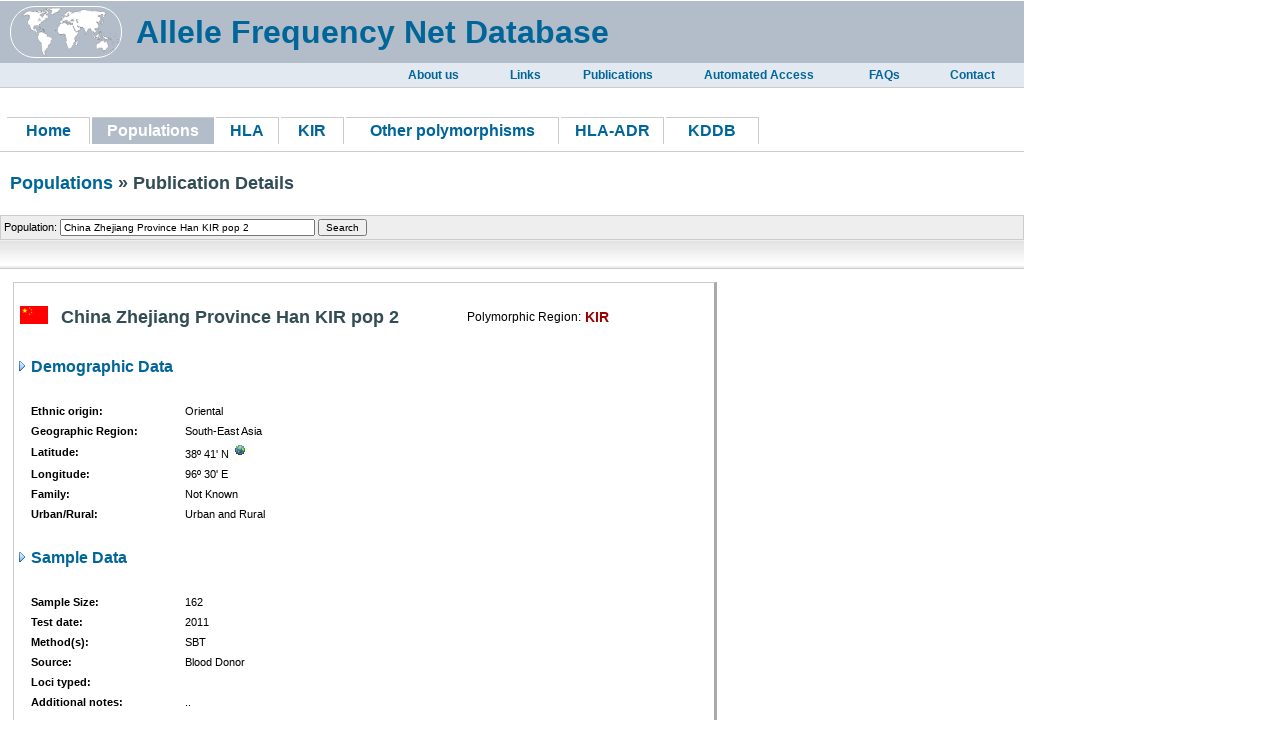

--- FILE ---
content_type: text/html
request_url: https://allelefrequencies.net/pop6001c.asp?pop_id=3104
body_size: 18543
content:

<!DOCTYPE html PUBLIC "-//W3C//DTD XHTML 1.0 Transitional//EN"
 "http://www.w3.org/TR/xhtml1/DTD/xhtml1-transitional.dtd">
<html xmlns="http://www.w3.org/1999/xhtml">
<head>
    
    <!-- PAGE DESCRIPTION -->
    <meta http-equiv="Content-Type" content="text/html; charset=utf-8" />
    <meta name="Description" content="Allele Frequencies Website" />
    <meta name="Keywords" content="HLA, KIR, cyotkines, TAP, MIC, mHags, frequencies" />
    <link rel="shortcut icon" href="images/favicon.ico" />
    <title>The Allele Frequency Net Database [Publication Details] </title>

    <!-- CSS STYLE SHEETS -->
    <link rel="stylesheet" type="text/css" href="styles/format2.css" />

    <!-- JAVASCRIPT FUNCTIONS -->
    <script type="text/javascript" src="routines/functions.js"> </script>
    <script type="text/javascript" src="routines/logreg.js"> </script>
    <script type="text/javascript" src="routines/pop0009b.js"> </script>
</head>

<body>

<div style="width:1024px; padding:1px 0px 1px 0px;">

<div style="background-color:white;">    

<div style="padding: 5px 5px 5px 5px; background-color: #b3bcc9;">
    <table style="padding: 0px 5px 0px 5px;" cellpadding="0" cellspacing="0" width="1024">
        <tr valign="center">
            <td width="110"><div style="border: 1px solid white; border-radius:25px; width:110px;"><img style="padding:0px 0px 0px 10px;" src="images/world_map.png" height="50" width="100" /></div></td>
            <td width="5">&nbsp;</td>
            <td align="left" style="color: black; padding: 0px 0px 0px 0px; vertical-align: center;" >
                <a href="default.asp" style="font-size:32px;">
                    &nbsp;<b>Allele Frequency Net Database</b>
                </a>
            </td>
        </tr>
    </table>
</div>
<div style="width: 1024px; background-color: #e3e9f1;">
    <table border="0" width="1024">
        <tr align="right">            
            <td align="center" width="400">&nbsp; </td>            
            <td align="center" width="100"><b><a class="lnkNormal2" style="font-size:12px;" href="collaborators.asp">About us</a></b> </td>            
            <td align="center" width="80"><b><a class="lnkNormal2" style="font-size:12px;" href="ulinks.asp">Links</a></b></td>
            <td align="center" width="100"><b><a class="lnkNormal2" style="font-size:12px;" href="publications.asp">Publications</a></b></td>
            <td align="center" width="180"><b><a class="lnkNormal2" style="font-size:12px;" href="extaccess.asp">Automated Access</a></b> </td>
            <td align="center" width="70"><b><a class="lnkNormal2" style="font-size:12px;" href="faqs.asp">FAQs</a></b></td>            
            <td align="center" width="100"><b><a class="lnkNormal2" style="font-size:12px;" href="contact.asp">Contact</a></b> </td>        
        </tr>
    </table>
</div>        
<div style="padding: 5px 5px 5px 5px; border-bottom: 1px solid #CCCCCC; border-top: 1px solid #CCCCCC;">
    <table border="0" width="1024">
        <tr>
            <td colspan="9">&nbsp;</td>
        </tr>
        <tr align="left" >
            <td align="center" width="80" style="border-top: 1px solid #CCCCCC; border-right: 1px solid #CCCCCC;"><b><a class="lnkNormal3" style="font-size:16px;" href="default.asp">Home </a></b></td>
            <td align="center" width="120" style="border-top: 1px solid #CCCCCC; background-color:#b3bcc9;"><b><a class="lnkNormal3" style="font-size:16px;" href="pops.asp"><font color="white">Populations</font> </a></b></td>
            <td align="center" width="60" style="border-top: 1px solid #CCCCCC; border-right: 1px solid #CCCCCC;"><b><a class="lnkNormal3" style="font-size:16px;" href="hla.asp">HLA </a></b></td>
            <td align="center" width="60" style="border-top: 1px solid #CCCCCC; border-right: 1px solid #CCCCCC;"><b><a class="lnkNormal3" style="font-size:16px;" href="kir.asp">KIR </a></b></td>
            <td align="center" width="210" style="border-top: 1px solid #CCCCCC; border-right: 1px solid #CCCCCC;"><b><a class="lnkNormal3" style="font-size:16px;" href="other.asp">Other polymorphisms </a></b></td>
            <td align="center" width="100" style="border-top: 1px solid #CCCCCC; border-right: 1px solid #CCCCCC;"><b><a class="lnkNormal3" style="font-size:16px;" href="adr.asp">HLA-ADR </a></b></td>
            <td align="center" width="90" style="border-top: 1px solid #CCCCCC; border-right: 1px solid #CCCCCC;"><b><a class="lnkNormal3" style="font-size:16px;" href="kddb.asp">KDDB</a></b></td>
            <td>&nbsp;</td>
        </tr>
    </table>
</div>

            <br />
<div style="padding: 0px 0px 0px 10px;">        
        <h1><a href="pops.asp">Populations</a> » Publication Details</h1>
</div>
<br />
            
            <div id="divGenMenu">
                <form method="get" action="pop6001c.asp" autocomplete="off">
                    <table class="table04">
                        <tr>
                            <td colspan="3">
                                <div style="position: relative;">
                                    <div class="suggestionBox" id="suggestionBox" style="width: 240px; display: none; position: absolute; left: 80px; top: 18px;">
                                        <div align="right" style="background-color: #DDDDDD;">
                                            <a href="#" onclick="ajaxPopHide();">
                                                <img src="images/icon_exit2.gif" alt="" /></a>
                                        </div>
                                        <div class="suggestionList" id="suggestionList"></div>
                                    </div>
                                    Population:&nbsp;<input type="text" id="pop_name" name="pop_name" autocomplete="off" value="China Zhejiang Province Han KIR pop 2"
                                        maxlength="40" size="40" onkeyup="ajaxPopShow();ajaxPop(this.value);"
                                        onblur="fctFillPop(this.value);" />
                                    <input type="submit" class="submit01" value="Search" onfocus="ajaxPopHide();" />
                                </div>
                            </td>
                        </tr>
                    </table>
                </form>
            </div>
            
            <div id="divGenNavig">
                <table class="table04">
                    <tr>
                        <td width="300">&nbsp;</td>
                        <td width="350">&nbsp;</td>
                        
                    </tr>
                </table>
            </div>
            <div style="padding: 10px 100px 10px 10px;">
                <table>
                    <tr>
                        <td>
                            <div style="width: 700px; border-top: 1px solid #cccccc; border-left: 1px solid #cccccc; border-bottom: 3px solid #aaaaaa; border-right: 3px solid #aaaaaa;">
                                
                                <br />
                                <table>
                                    <tr>
                                        <td>&nbsp;<acronym title='3104'><img src='images/SFlags/CHN.bmp' alt='' /></acronym></td><td width='5'>&nbsp;</td><td><h1>China Zhejiang Province Han KIR pop 2</h1></td><td width='60'></td><td>Polymorphic Region:</td><td><h6>KIR</h6></td>
                                    </tr>
                                </table>
                                <br />
                                <table class="table04">
                                    <tr>
                                        <td colspan="3" width="510">
                                            <h2>
                                                <img src="images/list.gif" alt="" />
                                                Demographic Data</h2>
                                        </td>
                                    </tr>
                                    <tr>
                                        <td colspan="3">&nbsp;</td>
                                    </tr>
                                    <tr>
                                        <td width="10">&nbsp;</td>
                                        <td width="150"><b>Ethnic origin:</b></td>
                                        <td width="350">Oriental</td>
                                    </tr>
                                    <tr>
                                        <td width="10">&nbsp;</td>
                                        <td><b>Geographic Region:</b></td>
                                        <td>South-East Asia</td>
                                    </tr>
                                    <tr>
                                        <td width="10">&nbsp;</td>
                                        <td><b>Latitude:</b></td>
                                        <td>38º 41' N
                                            <a href="#" onclick="fctFindLocation2(
'38', '41', 'N',  '96', '30', 'E');return false;"
                                                target="_blank">
                                                <img src="images/icon_web.gif" name="imgStatPop" id="imgStatPop" alt='' /></a>
                                            
                                        </td>
                                    </tr>
                                    <tr>
                                        <td width="10">&nbsp;</td>
                                        <td><b>Longitude:</b></td>
                                        <td>96º 30' E
                                        </td>
                                    </tr>
                                    <tr>
                                        <td width="10">&nbsp;</td>
                                        <td><b>Family:</b></td>
                                        <td>Not Known</td>
                                    </tr>
                                    <tr>
                                        <td width="10">&nbsp;</td>
                                        <td><b>Urban/Rural:</b></td>
                                        <td>Urban and Rural</td>
                                    </tr>
                                </table>
                                <br />
                                <table class="table04">
                                    <tr>
                                        <td colspan="3" width="510">
                                            <h2>
                                                <img src="images/list.gif" alt="" />
                                                Sample Data</h2>
                                        </td>
                                    </tr>
                                    <tr>
                                        <td colspan="3">&nbsp;</td>
                                    </tr>
                                    <tr>
                                        <td width="10">&nbsp;</td>
                                        <td width="150"><b>Sample Size:</b></td>
                                        <td width="350">162
                                        </td>
                                        
                                    </tr>
                                    <tr>
                                        <td width="10">&nbsp;</td>
                                        <td><b>Test date:</b></td>
                                        <td>2011</td>
                                    </tr>
                                    <tr>
                                        <td width="10">&nbsp;</td>
                                        <td><b>Method(s):</b></td>
                                        <td>
                                            SBT
                                        </td>
                                    </tr>
                                    <tr>
                                        <td width="10">&nbsp;</td>
                                        <td><b>Source:</b></td>
                                        <td>Blood Donor</td>
                                    </tr>
                                    <tr>
                                        <td width="10">&nbsp;</td>
                                        <td><b>Loci typed:</b></td>
                                        <td>
                                            
                                        </td>
                                    </tr>
                                    <tr>
                                        <td width="10">&nbsp;</td>
                                        <td><b>Additional notes:</b></td>
                                        <td width="350">..</td>
                                    </tr>
                                    <tr>
                                        <td>&nbsp;</td>
                                    </tr>
                                </table>
                                <br />
                                <table class="table04">
                                    <tr>
                                        <td colspan="3" width="510">
                                            <h2>
                                                <img src="images/list.gif" alt="" />
                                                Bibliographic Reference</h2>
                                        </td>
                                    </tr>
                                    <tr>
                                        <td colspan="3">&nbsp;</td>
                                    </tr>
                                    
                                    <tr>
                                        <td width="10">&nbsp;</td>
                                        <td><b>Author(s):</b></td>
                                        <td width="350"><b>Yanmin He,Sudan Tao,Faming Zhu</b></td>
                                    </tr>
                                    <tr>
                                        <td width="10">&nbsp;</td>
                                        <td><b>Publication details:</b></td>
                                        <td width="350"><i>Genes and Immunity ( 2014) 15, 8-15</i></td>
                                    </tr>
                                    
                                    <tr>
                                        <td width="10">&nbsp;</td>
                                        <td><b>Author's e-mail:</b></td>
                                        <td><a href="mailto:heyanmin1008@126.com">heyanmin1008@126.com</a></td>
                                    </tr>

                                    

                                    <tr>
                                        <td>&nbsp;</td>
                                    </tr>
                                </table>
                                <table>
                                    <tr>
                                        <td colspan="3" width="510">
                                            <h2>
                                                <img src="images/list.gif" alt="" />
                                                Frequency Data</h2>
                                        </td>
                                    </tr>
                                    <tr>
                                        <td>&nbsp;</td>
                                    </tr>

                                    <tr>
                                        <td colspan="4">

                                            <table>
                                                <tr>
                                                    <td align='left' valign='top'><acronym title='139 allele frequencies, 0 phenotype frequencies'><a href='kir6002a.asp?kir_population=3104'><img src='images/icon_data.gif' alt='' /> Allele Frequencies</a></acronym></td><td>&nbsp;</td><td>&nbsp;</td>
                                                </tr>
                                                <tr>
                                                    <td>&nbsp;</td>
                                                </tr>
                                            </table>
                                            <br />
                                            <br />
                                            <br />
                            </div>
                        </td>
                    </tr>
                </table>
                
                <br />
            </div>
            
            <!--
		<div id="divBlock"></div>
		<div id="sdivErrLogin" align="center">
			<table class='table07'>
				<tr><th colspan='2'>Access Denied</th></tr>
				<tr><td><img src='images/logoff.gif'></td>
					<td>Your session has expired or you have not logged in yet. <br />
					    Please login and try again.</td></tr>
				<tr><td colspan='2'>
				<form action="javascript:window.open('','_parent','');window.close()" method='post'>
					<input type='submit' class='submit01' value=' OK '>
					</input></form></td>
				</tr>
			</table>
		</div>
-->
            
        </div>
        
        <div id="divGenFooter" align="center">
            <label style="background-color:#b8cce4; border:solid 1px #006699; color:#006699; width:200; font:normal 11px Arial;">   
©2026 Allele Frequencies Website.     </label>   <br /><br />  <b>Allele frequency net database (AFND) 2020 update:</b> gold-standard data classification, open access genotype data and new query tools <br />  
Gonzalez-Galarza FF, McCabe A, Santos EJ, Jones J, Takeshita LY, Ortega-Rivera ND, Del Cid-Pavon GM, Ramsbottom K, Ghattaoraya GS, Alfirevic A, Middleton D and Jones AR <i>Nucleic Acid Research 2020, 48:D783-8.</i><br />  
Liverpool, U.K. <a href="mailto:support@allelefrequencies.net"><br /><br />support@allelefrequencies.net</a>  <br /><br />  
<a href="http://validator.w3.org/check?uri=referer" target="_blank"><img src="http://www.w3.org/Icons/valid-xhtml10-blue" 
alt="Valid XHTML 1.0 Transitional" height="31" width="88" /></a><div style="display:none" />
        </div>
        
    </div>
    
</body>
</html>

--- FILE ---
content_type: application/javascript
request_url: https://allelefrequencies.net/routines/pop0009b.js
body_size: 2074
content:
function fctFindLocation()
{
	var fPop_lat1_deg = parseFloat(document.getElementById("pop_lat1_deg").value);
	var fPop_lat1_min = parseFloat(document.getElementById("pop_lat1_min").value);
	var sPop_lat1_card = document.getElementById("pop_lat1_card").value;
	var fPop_latitude = fPop_lat1_deg + (fPop_lat1_min/60);
	var sPop_latitude = "";
	var sPop_longitude = "";	
	
	if (sPop_lat1_card == "S")
	{
		sPop_latitude = "-" + fPop_latitude.toFixed(5);
	}
	else
	{
		sPop_latitude = fPop_latitude.toFixed(5);
	}
	
	var fPop_long1_deg = parseFloat(document.getElementById("pop_long1_deg").value);
	var fPop_long1_min = parseFloat(document.getElementById("pop_long1_min").value);
	var sPop_long1_card = document.getElementById("pop_long1_card").value;
	var fPop_longitude = fPop_long1_deg + (fPop_long1_min/60);

	if (sPop_long1_card == "W")
	{
		sPop_longitude = "-" + fPop_longitude.toFixed(5);
	}
	else
	{
		sPop_longitude = fPop_longitude.toFixed(5);
	}
	
	window.open("http://maps.google.com/maps?q=" + sPop_latitude + "," + sPop_longitude + "&spn=0.1,0.1&ie=UTF8&ll=" + sPop_latitude + "," + sPop_longitude + "&z=5", 'win3', 'blank');
	return false;
}
function fctFindLocation2(pop_lat1_deg, pop_lat1_min, pop_lat1_card, pop_long1_deg, pop_long1_min, pop_long1_card)
{
	var fPop_lat1_deg = parseFloat(pop_lat1_deg);
	var fPop_lat1_min = parseFloat(pop_lat1_min);
	var sPop_lat1_card = pop_lat1_card;
	var fPop_latitude = fPop_lat1_deg + (fPop_lat1_min/60);
	var sPop_latitude = "";
	var sPop_longitude = "";
	
	if (sPop_lat1_card == "S")
	{
		sPop_latitude = "-" + fPop_latitude.toFixed(5);
	}
	else
	{
		sPop_latitude = fPop_latitude.toFixed(5);
	}
	
	var fPop_long1_deg =  parseFloat(pop_long1_deg);
	var fPop_long1_min =  parseFloat(pop_long1_min);
	var sPop_long1_card = pop_long1_card;
	var fPop_longitude = fPop_long1_deg + (fPop_long1_min/60);
	
	if (sPop_long1_card == "W")
	{
		sPop_longitude = "-" + fPop_longitude.toFixed(5);
	}
	else
	{
		sPop_longitude = fPop_longitude.toFixed(5);
	}
	
	window.open("http://maps.google.com/maps?q=" + sPop_latitude + "," + sPop_longitude + "&spn=0.1,0.1&ie=UTF8&ll=" + sPop_latitude + "," + sPop_longitude + "&z=5", 'win3', 'blank');
	return false;
}

--- FILE ---
content_type: application/javascript
request_url: https://allelefrequencies.net/routines/functions.js
body_size: 3112
content:
//var p=window.createPopup();
function fctShowPopup(sText, iX, iY, iW, iH)
{	
	var pbody=p.document.body;
	var sText, iX, iY, iW, iH;
	
	pbody.style.backgroundColor="#FFFFCC";
	pbody.style.font="normal 10px arial";
	pbody.style.border="solid black 1px";
	pbody.innerHTML=sText;
	p.show(iX,iY,iW,iH,document.body);
}
function fctHidePopup()
{
	p.hide()
}
function fctHideLinks()
{
	document.getElementById("sdivSponsors").style.visibility="visible";
	document.getElementById("sdivSponsors").style.display="";
	document.getElementById("sdivOtherLinks").style.visibility="hidden";
	document.getElementById("sdivOtherLinks").style.display="none";
	//document.getElementById("img_01").src="icon_more_close.gif";
	//document.getElementById("img_02").src="icon_more.gif";
}
function fctShowLinks()
{
	document.getElementById("sdivSponsors").style.visibility="hidden";
	document.getElementById("sdivSponsors").style.display="none";		
	document.getElementById("sdivOtherLinks").style.visibility="visible";
	document.getElementById("sdivOtherLinks").style.display="";	
	//document.getElementById("img_01").src="icon_more.gif";
	//document.getElementById("img_02").src="icon_more_close.gif";	
}
function confirmDel()
{
	var agree=confirm("Do yo want to delete this record?");
	if (agree)
		return true;
	else
		return false;
}
function confirmProceed()
{
	var agree=confirm("Do yo want to run this process?");
	if (agree)
		return true;
	else
		return false;
}
function confProceed()
{
	var agree=confirm("Do yo want to proceed?");
	if (agree)
		return true;
	else
		return false;
}
function startTime()
{
	var today=new Date();
	//h=today.toGMTString();
	var h=today.getHours();
	var m=today.getMinutes();
	var s=today.getSeconds();
	
	var d=today.getDate();
	var mt=today.getMonth();
	var y=today.getFullYear();
	var mtn="";

	var months = new Array(13);
	months[0] = "Jan";
	months[1] = "Feb";
	months[2] = "Mar";
	months[3] = "Apr";
	months[4] = "May";
	months[5] = "Jun";
	months[6] = "Jul";
	months[7] = "Aug";
	months[8] = "Sep";
	months[9] = "Oct";
	months[10] = "Nov";	
	months[11] = "Dec";
	
	m=checkTime(m, "n");
	s=checkTime(s, "y");	

	mtn=months[mt];
	document.getElementById('sdivTime').innerHTML=""+d+"-"+mtn+"-"+y+" "+h+":"+m+":"+s;
	//document.getElementById('sdivTime').innerHTML="Belfast, Northern Ireland, "+h;	
	t=setTimeout('startTime()', 1000);	
}
function checkTime(i, sFlag)
{
	if (i<10)
  	{
  		i="0" + i;
  	}
	//if (sFlag == "y")
	//{
	//	if (i>=12)
	//	{
		//	i=i+" p.m.";
		//}
		//else
		//{
		//	i=i+" a.m.";
		//}
	//}
	return i;
}
function loginSetFocus()
{
	if (document.getElementById('login_name')!=null)
	{
		document.getElementById('login_name').focus();
	}
}
function fctGetFocus(element)
{
	element.style.border = "2px solid #ff0000";
}
function fctLostFocus(element)
{
	element.style.border = "1px solid #000000";
}
function IsNumeric(sText)
{
   var ValidChars = "0123456789.";
   var IsNumber=true;
   var Char;

 
   for (i = 0; i < sText.length && IsNumber == true; i++) 
   { 
      Char = sText.charAt(i); 
      if (ValidChars.indexOf(Char) == -1) 
      {
  	      IsNumber = false;
      }
   }
   return IsNumber;   
}
